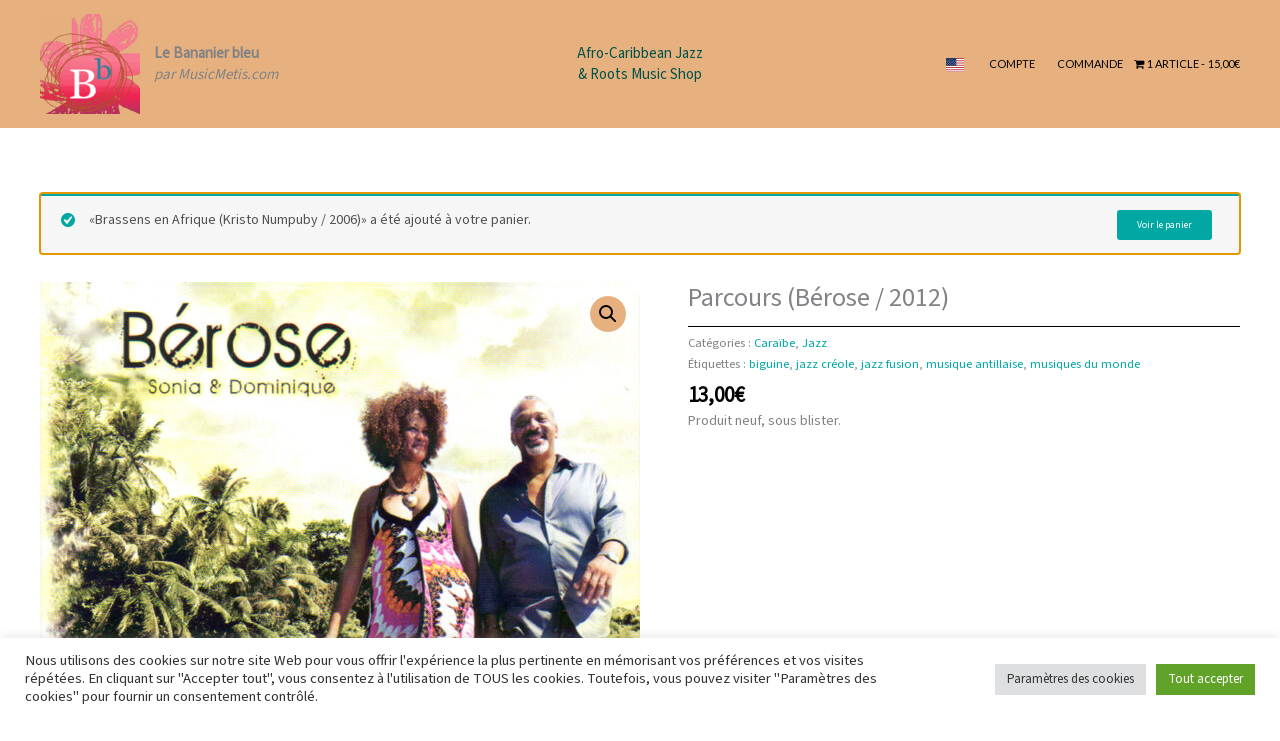

--- FILE ---
content_type: text/html; charset=utf-8
request_url: https://www.google.com/recaptcha/api2/anchor?ar=1&k=6LciqYMUAAAAACARltpRND8Xp6B1QnKdF2_LarMW&co=aHR0cHM6Ly9zaG9wLmJhbmFuaWVyYmxldS5mcjo0NDM.&hl=en&v=PoyoqOPhxBO7pBk68S4YbpHZ&size=invisible&anchor-ms=20000&execute-ms=30000&cb=j2krwzor0mrf
body_size: 48643
content:
<!DOCTYPE HTML><html dir="ltr" lang="en"><head><meta http-equiv="Content-Type" content="text/html; charset=UTF-8">
<meta http-equiv="X-UA-Compatible" content="IE=edge">
<title>reCAPTCHA</title>
<style type="text/css">
/* cyrillic-ext */
@font-face {
  font-family: 'Roboto';
  font-style: normal;
  font-weight: 400;
  font-stretch: 100%;
  src: url(//fonts.gstatic.com/s/roboto/v48/KFO7CnqEu92Fr1ME7kSn66aGLdTylUAMa3GUBHMdazTgWw.woff2) format('woff2');
  unicode-range: U+0460-052F, U+1C80-1C8A, U+20B4, U+2DE0-2DFF, U+A640-A69F, U+FE2E-FE2F;
}
/* cyrillic */
@font-face {
  font-family: 'Roboto';
  font-style: normal;
  font-weight: 400;
  font-stretch: 100%;
  src: url(//fonts.gstatic.com/s/roboto/v48/KFO7CnqEu92Fr1ME7kSn66aGLdTylUAMa3iUBHMdazTgWw.woff2) format('woff2');
  unicode-range: U+0301, U+0400-045F, U+0490-0491, U+04B0-04B1, U+2116;
}
/* greek-ext */
@font-face {
  font-family: 'Roboto';
  font-style: normal;
  font-weight: 400;
  font-stretch: 100%;
  src: url(//fonts.gstatic.com/s/roboto/v48/KFO7CnqEu92Fr1ME7kSn66aGLdTylUAMa3CUBHMdazTgWw.woff2) format('woff2');
  unicode-range: U+1F00-1FFF;
}
/* greek */
@font-face {
  font-family: 'Roboto';
  font-style: normal;
  font-weight: 400;
  font-stretch: 100%;
  src: url(//fonts.gstatic.com/s/roboto/v48/KFO7CnqEu92Fr1ME7kSn66aGLdTylUAMa3-UBHMdazTgWw.woff2) format('woff2');
  unicode-range: U+0370-0377, U+037A-037F, U+0384-038A, U+038C, U+038E-03A1, U+03A3-03FF;
}
/* math */
@font-face {
  font-family: 'Roboto';
  font-style: normal;
  font-weight: 400;
  font-stretch: 100%;
  src: url(//fonts.gstatic.com/s/roboto/v48/KFO7CnqEu92Fr1ME7kSn66aGLdTylUAMawCUBHMdazTgWw.woff2) format('woff2');
  unicode-range: U+0302-0303, U+0305, U+0307-0308, U+0310, U+0312, U+0315, U+031A, U+0326-0327, U+032C, U+032F-0330, U+0332-0333, U+0338, U+033A, U+0346, U+034D, U+0391-03A1, U+03A3-03A9, U+03B1-03C9, U+03D1, U+03D5-03D6, U+03F0-03F1, U+03F4-03F5, U+2016-2017, U+2034-2038, U+203C, U+2040, U+2043, U+2047, U+2050, U+2057, U+205F, U+2070-2071, U+2074-208E, U+2090-209C, U+20D0-20DC, U+20E1, U+20E5-20EF, U+2100-2112, U+2114-2115, U+2117-2121, U+2123-214F, U+2190, U+2192, U+2194-21AE, U+21B0-21E5, U+21F1-21F2, U+21F4-2211, U+2213-2214, U+2216-22FF, U+2308-230B, U+2310, U+2319, U+231C-2321, U+2336-237A, U+237C, U+2395, U+239B-23B7, U+23D0, U+23DC-23E1, U+2474-2475, U+25AF, U+25B3, U+25B7, U+25BD, U+25C1, U+25CA, U+25CC, U+25FB, U+266D-266F, U+27C0-27FF, U+2900-2AFF, U+2B0E-2B11, U+2B30-2B4C, U+2BFE, U+3030, U+FF5B, U+FF5D, U+1D400-1D7FF, U+1EE00-1EEFF;
}
/* symbols */
@font-face {
  font-family: 'Roboto';
  font-style: normal;
  font-weight: 400;
  font-stretch: 100%;
  src: url(//fonts.gstatic.com/s/roboto/v48/KFO7CnqEu92Fr1ME7kSn66aGLdTylUAMaxKUBHMdazTgWw.woff2) format('woff2');
  unicode-range: U+0001-000C, U+000E-001F, U+007F-009F, U+20DD-20E0, U+20E2-20E4, U+2150-218F, U+2190, U+2192, U+2194-2199, U+21AF, U+21E6-21F0, U+21F3, U+2218-2219, U+2299, U+22C4-22C6, U+2300-243F, U+2440-244A, U+2460-24FF, U+25A0-27BF, U+2800-28FF, U+2921-2922, U+2981, U+29BF, U+29EB, U+2B00-2BFF, U+4DC0-4DFF, U+FFF9-FFFB, U+10140-1018E, U+10190-1019C, U+101A0, U+101D0-101FD, U+102E0-102FB, U+10E60-10E7E, U+1D2C0-1D2D3, U+1D2E0-1D37F, U+1F000-1F0FF, U+1F100-1F1AD, U+1F1E6-1F1FF, U+1F30D-1F30F, U+1F315, U+1F31C, U+1F31E, U+1F320-1F32C, U+1F336, U+1F378, U+1F37D, U+1F382, U+1F393-1F39F, U+1F3A7-1F3A8, U+1F3AC-1F3AF, U+1F3C2, U+1F3C4-1F3C6, U+1F3CA-1F3CE, U+1F3D4-1F3E0, U+1F3ED, U+1F3F1-1F3F3, U+1F3F5-1F3F7, U+1F408, U+1F415, U+1F41F, U+1F426, U+1F43F, U+1F441-1F442, U+1F444, U+1F446-1F449, U+1F44C-1F44E, U+1F453, U+1F46A, U+1F47D, U+1F4A3, U+1F4B0, U+1F4B3, U+1F4B9, U+1F4BB, U+1F4BF, U+1F4C8-1F4CB, U+1F4D6, U+1F4DA, U+1F4DF, U+1F4E3-1F4E6, U+1F4EA-1F4ED, U+1F4F7, U+1F4F9-1F4FB, U+1F4FD-1F4FE, U+1F503, U+1F507-1F50B, U+1F50D, U+1F512-1F513, U+1F53E-1F54A, U+1F54F-1F5FA, U+1F610, U+1F650-1F67F, U+1F687, U+1F68D, U+1F691, U+1F694, U+1F698, U+1F6AD, U+1F6B2, U+1F6B9-1F6BA, U+1F6BC, U+1F6C6-1F6CF, U+1F6D3-1F6D7, U+1F6E0-1F6EA, U+1F6F0-1F6F3, U+1F6F7-1F6FC, U+1F700-1F7FF, U+1F800-1F80B, U+1F810-1F847, U+1F850-1F859, U+1F860-1F887, U+1F890-1F8AD, U+1F8B0-1F8BB, U+1F8C0-1F8C1, U+1F900-1F90B, U+1F93B, U+1F946, U+1F984, U+1F996, U+1F9E9, U+1FA00-1FA6F, U+1FA70-1FA7C, U+1FA80-1FA89, U+1FA8F-1FAC6, U+1FACE-1FADC, U+1FADF-1FAE9, U+1FAF0-1FAF8, U+1FB00-1FBFF;
}
/* vietnamese */
@font-face {
  font-family: 'Roboto';
  font-style: normal;
  font-weight: 400;
  font-stretch: 100%;
  src: url(//fonts.gstatic.com/s/roboto/v48/KFO7CnqEu92Fr1ME7kSn66aGLdTylUAMa3OUBHMdazTgWw.woff2) format('woff2');
  unicode-range: U+0102-0103, U+0110-0111, U+0128-0129, U+0168-0169, U+01A0-01A1, U+01AF-01B0, U+0300-0301, U+0303-0304, U+0308-0309, U+0323, U+0329, U+1EA0-1EF9, U+20AB;
}
/* latin-ext */
@font-face {
  font-family: 'Roboto';
  font-style: normal;
  font-weight: 400;
  font-stretch: 100%;
  src: url(//fonts.gstatic.com/s/roboto/v48/KFO7CnqEu92Fr1ME7kSn66aGLdTylUAMa3KUBHMdazTgWw.woff2) format('woff2');
  unicode-range: U+0100-02BA, U+02BD-02C5, U+02C7-02CC, U+02CE-02D7, U+02DD-02FF, U+0304, U+0308, U+0329, U+1D00-1DBF, U+1E00-1E9F, U+1EF2-1EFF, U+2020, U+20A0-20AB, U+20AD-20C0, U+2113, U+2C60-2C7F, U+A720-A7FF;
}
/* latin */
@font-face {
  font-family: 'Roboto';
  font-style: normal;
  font-weight: 400;
  font-stretch: 100%;
  src: url(//fonts.gstatic.com/s/roboto/v48/KFO7CnqEu92Fr1ME7kSn66aGLdTylUAMa3yUBHMdazQ.woff2) format('woff2');
  unicode-range: U+0000-00FF, U+0131, U+0152-0153, U+02BB-02BC, U+02C6, U+02DA, U+02DC, U+0304, U+0308, U+0329, U+2000-206F, U+20AC, U+2122, U+2191, U+2193, U+2212, U+2215, U+FEFF, U+FFFD;
}
/* cyrillic-ext */
@font-face {
  font-family: 'Roboto';
  font-style: normal;
  font-weight: 500;
  font-stretch: 100%;
  src: url(//fonts.gstatic.com/s/roboto/v48/KFO7CnqEu92Fr1ME7kSn66aGLdTylUAMa3GUBHMdazTgWw.woff2) format('woff2');
  unicode-range: U+0460-052F, U+1C80-1C8A, U+20B4, U+2DE0-2DFF, U+A640-A69F, U+FE2E-FE2F;
}
/* cyrillic */
@font-face {
  font-family: 'Roboto';
  font-style: normal;
  font-weight: 500;
  font-stretch: 100%;
  src: url(//fonts.gstatic.com/s/roboto/v48/KFO7CnqEu92Fr1ME7kSn66aGLdTylUAMa3iUBHMdazTgWw.woff2) format('woff2');
  unicode-range: U+0301, U+0400-045F, U+0490-0491, U+04B0-04B1, U+2116;
}
/* greek-ext */
@font-face {
  font-family: 'Roboto';
  font-style: normal;
  font-weight: 500;
  font-stretch: 100%;
  src: url(//fonts.gstatic.com/s/roboto/v48/KFO7CnqEu92Fr1ME7kSn66aGLdTylUAMa3CUBHMdazTgWw.woff2) format('woff2');
  unicode-range: U+1F00-1FFF;
}
/* greek */
@font-face {
  font-family: 'Roboto';
  font-style: normal;
  font-weight: 500;
  font-stretch: 100%;
  src: url(//fonts.gstatic.com/s/roboto/v48/KFO7CnqEu92Fr1ME7kSn66aGLdTylUAMa3-UBHMdazTgWw.woff2) format('woff2');
  unicode-range: U+0370-0377, U+037A-037F, U+0384-038A, U+038C, U+038E-03A1, U+03A3-03FF;
}
/* math */
@font-face {
  font-family: 'Roboto';
  font-style: normal;
  font-weight: 500;
  font-stretch: 100%;
  src: url(//fonts.gstatic.com/s/roboto/v48/KFO7CnqEu92Fr1ME7kSn66aGLdTylUAMawCUBHMdazTgWw.woff2) format('woff2');
  unicode-range: U+0302-0303, U+0305, U+0307-0308, U+0310, U+0312, U+0315, U+031A, U+0326-0327, U+032C, U+032F-0330, U+0332-0333, U+0338, U+033A, U+0346, U+034D, U+0391-03A1, U+03A3-03A9, U+03B1-03C9, U+03D1, U+03D5-03D6, U+03F0-03F1, U+03F4-03F5, U+2016-2017, U+2034-2038, U+203C, U+2040, U+2043, U+2047, U+2050, U+2057, U+205F, U+2070-2071, U+2074-208E, U+2090-209C, U+20D0-20DC, U+20E1, U+20E5-20EF, U+2100-2112, U+2114-2115, U+2117-2121, U+2123-214F, U+2190, U+2192, U+2194-21AE, U+21B0-21E5, U+21F1-21F2, U+21F4-2211, U+2213-2214, U+2216-22FF, U+2308-230B, U+2310, U+2319, U+231C-2321, U+2336-237A, U+237C, U+2395, U+239B-23B7, U+23D0, U+23DC-23E1, U+2474-2475, U+25AF, U+25B3, U+25B7, U+25BD, U+25C1, U+25CA, U+25CC, U+25FB, U+266D-266F, U+27C0-27FF, U+2900-2AFF, U+2B0E-2B11, U+2B30-2B4C, U+2BFE, U+3030, U+FF5B, U+FF5D, U+1D400-1D7FF, U+1EE00-1EEFF;
}
/* symbols */
@font-face {
  font-family: 'Roboto';
  font-style: normal;
  font-weight: 500;
  font-stretch: 100%;
  src: url(//fonts.gstatic.com/s/roboto/v48/KFO7CnqEu92Fr1ME7kSn66aGLdTylUAMaxKUBHMdazTgWw.woff2) format('woff2');
  unicode-range: U+0001-000C, U+000E-001F, U+007F-009F, U+20DD-20E0, U+20E2-20E4, U+2150-218F, U+2190, U+2192, U+2194-2199, U+21AF, U+21E6-21F0, U+21F3, U+2218-2219, U+2299, U+22C4-22C6, U+2300-243F, U+2440-244A, U+2460-24FF, U+25A0-27BF, U+2800-28FF, U+2921-2922, U+2981, U+29BF, U+29EB, U+2B00-2BFF, U+4DC0-4DFF, U+FFF9-FFFB, U+10140-1018E, U+10190-1019C, U+101A0, U+101D0-101FD, U+102E0-102FB, U+10E60-10E7E, U+1D2C0-1D2D3, U+1D2E0-1D37F, U+1F000-1F0FF, U+1F100-1F1AD, U+1F1E6-1F1FF, U+1F30D-1F30F, U+1F315, U+1F31C, U+1F31E, U+1F320-1F32C, U+1F336, U+1F378, U+1F37D, U+1F382, U+1F393-1F39F, U+1F3A7-1F3A8, U+1F3AC-1F3AF, U+1F3C2, U+1F3C4-1F3C6, U+1F3CA-1F3CE, U+1F3D4-1F3E0, U+1F3ED, U+1F3F1-1F3F3, U+1F3F5-1F3F7, U+1F408, U+1F415, U+1F41F, U+1F426, U+1F43F, U+1F441-1F442, U+1F444, U+1F446-1F449, U+1F44C-1F44E, U+1F453, U+1F46A, U+1F47D, U+1F4A3, U+1F4B0, U+1F4B3, U+1F4B9, U+1F4BB, U+1F4BF, U+1F4C8-1F4CB, U+1F4D6, U+1F4DA, U+1F4DF, U+1F4E3-1F4E6, U+1F4EA-1F4ED, U+1F4F7, U+1F4F9-1F4FB, U+1F4FD-1F4FE, U+1F503, U+1F507-1F50B, U+1F50D, U+1F512-1F513, U+1F53E-1F54A, U+1F54F-1F5FA, U+1F610, U+1F650-1F67F, U+1F687, U+1F68D, U+1F691, U+1F694, U+1F698, U+1F6AD, U+1F6B2, U+1F6B9-1F6BA, U+1F6BC, U+1F6C6-1F6CF, U+1F6D3-1F6D7, U+1F6E0-1F6EA, U+1F6F0-1F6F3, U+1F6F7-1F6FC, U+1F700-1F7FF, U+1F800-1F80B, U+1F810-1F847, U+1F850-1F859, U+1F860-1F887, U+1F890-1F8AD, U+1F8B0-1F8BB, U+1F8C0-1F8C1, U+1F900-1F90B, U+1F93B, U+1F946, U+1F984, U+1F996, U+1F9E9, U+1FA00-1FA6F, U+1FA70-1FA7C, U+1FA80-1FA89, U+1FA8F-1FAC6, U+1FACE-1FADC, U+1FADF-1FAE9, U+1FAF0-1FAF8, U+1FB00-1FBFF;
}
/* vietnamese */
@font-face {
  font-family: 'Roboto';
  font-style: normal;
  font-weight: 500;
  font-stretch: 100%;
  src: url(//fonts.gstatic.com/s/roboto/v48/KFO7CnqEu92Fr1ME7kSn66aGLdTylUAMa3OUBHMdazTgWw.woff2) format('woff2');
  unicode-range: U+0102-0103, U+0110-0111, U+0128-0129, U+0168-0169, U+01A0-01A1, U+01AF-01B0, U+0300-0301, U+0303-0304, U+0308-0309, U+0323, U+0329, U+1EA0-1EF9, U+20AB;
}
/* latin-ext */
@font-face {
  font-family: 'Roboto';
  font-style: normal;
  font-weight: 500;
  font-stretch: 100%;
  src: url(//fonts.gstatic.com/s/roboto/v48/KFO7CnqEu92Fr1ME7kSn66aGLdTylUAMa3KUBHMdazTgWw.woff2) format('woff2');
  unicode-range: U+0100-02BA, U+02BD-02C5, U+02C7-02CC, U+02CE-02D7, U+02DD-02FF, U+0304, U+0308, U+0329, U+1D00-1DBF, U+1E00-1E9F, U+1EF2-1EFF, U+2020, U+20A0-20AB, U+20AD-20C0, U+2113, U+2C60-2C7F, U+A720-A7FF;
}
/* latin */
@font-face {
  font-family: 'Roboto';
  font-style: normal;
  font-weight: 500;
  font-stretch: 100%;
  src: url(//fonts.gstatic.com/s/roboto/v48/KFO7CnqEu92Fr1ME7kSn66aGLdTylUAMa3yUBHMdazQ.woff2) format('woff2');
  unicode-range: U+0000-00FF, U+0131, U+0152-0153, U+02BB-02BC, U+02C6, U+02DA, U+02DC, U+0304, U+0308, U+0329, U+2000-206F, U+20AC, U+2122, U+2191, U+2193, U+2212, U+2215, U+FEFF, U+FFFD;
}
/* cyrillic-ext */
@font-face {
  font-family: 'Roboto';
  font-style: normal;
  font-weight: 900;
  font-stretch: 100%;
  src: url(//fonts.gstatic.com/s/roboto/v48/KFO7CnqEu92Fr1ME7kSn66aGLdTylUAMa3GUBHMdazTgWw.woff2) format('woff2');
  unicode-range: U+0460-052F, U+1C80-1C8A, U+20B4, U+2DE0-2DFF, U+A640-A69F, U+FE2E-FE2F;
}
/* cyrillic */
@font-face {
  font-family: 'Roboto';
  font-style: normal;
  font-weight: 900;
  font-stretch: 100%;
  src: url(//fonts.gstatic.com/s/roboto/v48/KFO7CnqEu92Fr1ME7kSn66aGLdTylUAMa3iUBHMdazTgWw.woff2) format('woff2');
  unicode-range: U+0301, U+0400-045F, U+0490-0491, U+04B0-04B1, U+2116;
}
/* greek-ext */
@font-face {
  font-family: 'Roboto';
  font-style: normal;
  font-weight: 900;
  font-stretch: 100%;
  src: url(//fonts.gstatic.com/s/roboto/v48/KFO7CnqEu92Fr1ME7kSn66aGLdTylUAMa3CUBHMdazTgWw.woff2) format('woff2');
  unicode-range: U+1F00-1FFF;
}
/* greek */
@font-face {
  font-family: 'Roboto';
  font-style: normal;
  font-weight: 900;
  font-stretch: 100%;
  src: url(//fonts.gstatic.com/s/roboto/v48/KFO7CnqEu92Fr1ME7kSn66aGLdTylUAMa3-UBHMdazTgWw.woff2) format('woff2');
  unicode-range: U+0370-0377, U+037A-037F, U+0384-038A, U+038C, U+038E-03A1, U+03A3-03FF;
}
/* math */
@font-face {
  font-family: 'Roboto';
  font-style: normal;
  font-weight: 900;
  font-stretch: 100%;
  src: url(//fonts.gstatic.com/s/roboto/v48/KFO7CnqEu92Fr1ME7kSn66aGLdTylUAMawCUBHMdazTgWw.woff2) format('woff2');
  unicode-range: U+0302-0303, U+0305, U+0307-0308, U+0310, U+0312, U+0315, U+031A, U+0326-0327, U+032C, U+032F-0330, U+0332-0333, U+0338, U+033A, U+0346, U+034D, U+0391-03A1, U+03A3-03A9, U+03B1-03C9, U+03D1, U+03D5-03D6, U+03F0-03F1, U+03F4-03F5, U+2016-2017, U+2034-2038, U+203C, U+2040, U+2043, U+2047, U+2050, U+2057, U+205F, U+2070-2071, U+2074-208E, U+2090-209C, U+20D0-20DC, U+20E1, U+20E5-20EF, U+2100-2112, U+2114-2115, U+2117-2121, U+2123-214F, U+2190, U+2192, U+2194-21AE, U+21B0-21E5, U+21F1-21F2, U+21F4-2211, U+2213-2214, U+2216-22FF, U+2308-230B, U+2310, U+2319, U+231C-2321, U+2336-237A, U+237C, U+2395, U+239B-23B7, U+23D0, U+23DC-23E1, U+2474-2475, U+25AF, U+25B3, U+25B7, U+25BD, U+25C1, U+25CA, U+25CC, U+25FB, U+266D-266F, U+27C0-27FF, U+2900-2AFF, U+2B0E-2B11, U+2B30-2B4C, U+2BFE, U+3030, U+FF5B, U+FF5D, U+1D400-1D7FF, U+1EE00-1EEFF;
}
/* symbols */
@font-face {
  font-family: 'Roboto';
  font-style: normal;
  font-weight: 900;
  font-stretch: 100%;
  src: url(//fonts.gstatic.com/s/roboto/v48/KFO7CnqEu92Fr1ME7kSn66aGLdTylUAMaxKUBHMdazTgWw.woff2) format('woff2');
  unicode-range: U+0001-000C, U+000E-001F, U+007F-009F, U+20DD-20E0, U+20E2-20E4, U+2150-218F, U+2190, U+2192, U+2194-2199, U+21AF, U+21E6-21F0, U+21F3, U+2218-2219, U+2299, U+22C4-22C6, U+2300-243F, U+2440-244A, U+2460-24FF, U+25A0-27BF, U+2800-28FF, U+2921-2922, U+2981, U+29BF, U+29EB, U+2B00-2BFF, U+4DC0-4DFF, U+FFF9-FFFB, U+10140-1018E, U+10190-1019C, U+101A0, U+101D0-101FD, U+102E0-102FB, U+10E60-10E7E, U+1D2C0-1D2D3, U+1D2E0-1D37F, U+1F000-1F0FF, U+1F100-1F1AD, U+1F1E6-1F1FF, U+1F30D-1F30F, U+1F315, U+1F31C, U+1F31E, U+1F320-1F32C, U+1F336, U+1F378, U+1F37D, U+1F382, U+1F393-1F39F, U+1F3A7-1F3A8, U+1F3AC-1F3AF, U+1F3C2, U+1F3C4-1F3C6, U+1F3CA-1F3CE, U+1F3D4-1F3E0, U+1F3ED, U+1F3F1-1F3F3, U+1F3F5-1F3F7, U+1F408, U+1F415, U+1F41F, U+1F426, U+1F43F, U+1F441-1F442, U+1F444, U+1F446-1F449, U+1F44C-1F44E, U+1F453, U+1F46A, U+1F47D, U+1F4A3, U+1F4B0, U+1F4B3, U+1F4B9, U+1F4BB, U+1F4BF, U+1F4C8-1F4CB, U+1F4D6, U+1F4DA, U+1F4DF, U+1F4E3-1F4E6, U+1F4EA-1F4ED, U+1F4F7, U+1F4F9-1F4FB, U+1F4FD-1F4FE, U+1F503, U+1F507-1F50B, U+1F50D, U+1F512-1F513, U+1F53E-1F54A, U+1F54F-1F5FA, U+1F610, U+1F650-1F67F, U+1F687, U+1F68D, U+1F691, U+1F694, U+1F698, U+1F6AD, U+1F6B2, U+1F6B9-1F6BA, U+1F6BC, U+1F6C6-1F6CF, U+1F6D3-1F6D7, U+1F6E0-1F6EA, U+1F6F0-1F6F3, U+1F6F7-1F6FC, U+1F700-1F7FF, U+1F800-1F80B, U+1F810-1F847, U+1F850-1F859, U+1F860-1F887, U+1F890-1F8AD, U+1F8B0-1F8BB, U+1F8C0-1F8C1, U+1F900-1F90B, U+1F93B, U+1F946, U+1F984, U+1F996, U+1F9E9, U+1FA00-1FA6F, U+1FA70-1FA7C, U+1FA80-1FA89, U+1FA8F-1FAC6, U+1FACE-1FADC, U+1FADF-1FAE9, U+1FAF0-1FAF8, U+1FB00-1FBFF;
}
/* vietnamese */
@font-face {
  font-family: 'Roboto';
  font-style: normal;
  font-weight: 900;
  font-stretch: 100%;
  src: url(//fonts.gstatic.com/s/roboto/v48/KFO7CnqEu92Fr1ME7kSn66aGLdTylUAMa3OUBHMdazTgWw.woff2) format('woff2');
  unicode-range: U+0102-0103, U+0110-0111, U+0128-0129, U+0168-0169, U+01A0-01A1, U+01AF-01B0, U+0300-0301, U+0303-0304, U+0308-0309, U+0323, U+0329, U+1EA0-1EF9, U+20AB;
}
/* latin-ext */
@font-face {
  font-family: 'Roboto';
  font-style: normal;
  font-weight: 900;
  font-stretch: 100%;
  src: url(//fonts.gstatic.com/s/roboto/v48/KFO7CnqEu92Fr1ME7kSn66aGLdTylUAMa3KUBHMdazTgWw.woff2) format('woff2');
  unicode-range: U+0100-02BA, U+02BD-02C5, U+02C7-02CC, U+02CE-02D7, U+02DD-02FF, U+0304, U+0308, U+0329, U+1D00-1DBF, U+1E00-1E9F, U+1EF2-1EFF, U+2020, U+20A0-20AB, U+20AD-20C0, U+2113, U+2C60-2C7F, U+A720-A7FF;
}
/* latin */
@font-face {
  font-family: 'Roboto';
  font-style: normal;
  font-weight: 900;
  font-stretch: 100%;
  src: url(//fonts.gstatic.com/s/roboto/v48/KFO7CnqEu92Fr1ME7kSn66aGLdTylUAMa3yUBHMdazQ.woff2) format('woff2');
  unicode-range: U+0000-00FF, U+0131, U+0152-0153, U+02BB-02BC, U+02C6, U+02DA, U+02DC, U+0304, U+0308, U+0329, U+2000-206F, U+20AC, U+2122, U+2191, U+2193, U+2212, U+2215, U+FEFF, U+FFFD;
}

</style>
<link rel="stylesheet" type="text/css" href="https://www.gstatic.com/recaptcha/releases/PoyoqOPhxBO7pBk68S4YbpHZ/styles__ltr.css">
<script nonce="nhtRQ-c-o8l3lQ3eHF8euQ" type="text/javascript">window['__recaptcha_api'] = 'https://www.google.com/recaptcha/api2/';</script>
<script type="text/javascript" src="https://www.gstatic.com/recaptcha/releases/PoyoqOPhxBO7pBk68S4YbpHZ/recaptcha__en.js" nonce="nhtRQ-c-o8l3lQ3eHF8euQ">
      
    </script></head>
<body><div id="rc-anchor-alert" class="rc-anchor-alert"></div>
<input type="hidden" id="recaptcha-token" value="[base64]">
<script type="text/javascript" nonce="nhtRQ-c-o8l3lQ3eHF8euQ">
      recaptcha.anchor.Main.init("[\x22ainput\x22,[\x22bgdata\x22,\x22\x22,\[base64]/[base64]/[base64]/[base64]/[base64]/[base64]/KGcoTywyNTMsTy5PKSxVRyhPLEMpKTpnKE8sMjUzLEMpLE8pKSxsKSksTykpfSxieT1mdW5jdGlvbihDLE8sdSxsKXtmb3IobD0odT1SKEMpLDApO08+MDtPLS0pbD1sPDw4fFooQyk7ZyhDLHUsbCl9LFVHPWZ1bmN0aW9uKEMsTyl7Qy5pLmxlbmd0aD4xMDQ/[base64]/[base64]/[base64]/[base64]/[base64]/[base64]/[base64]\\u003d\x22,\[base64]\\u003d\\u003d\x22,\x22D8OWwo3DjMOfwrTCmnbDsMK3ejZawo/DqGVbBsOqwopnwqHCo8O8w5Nyw5dhwqHCr1RDXx/CicOiCxhUw63ChsKKPxRDworCrGbCsyoePC/[base64]/[base64]/DlcK1w4lNwoHCtcOFd8OsKsO+w6ZMwrM5wq02EGXDgMOad8Ogw60Gw71iwqUHNSVKw6paw6NHCcONCnh6wqjDu8OAw4jDocK1XBLDviXDpxvDg1PCscKLJsOQPyXDi8OKOsKrw65yMTDDnVLDqwnCtQI4wr7CrDk6wo/Ct8KOwpFawrp9H03DsMKawqEYAnwxccK4wrvDncKqOMOFLcKJwoAwEMOrw5PDuMKMHAR5w7XCrj1DUQNgw6vCvcOLDMOjRC3ClFtfwqhSNmrCj8Oiw59pUSBNO8OowoodcsKLMsKIwpJow4RVXRPCnlprwrjCtcK5CFo/w7Yewr8uRMKGw63CinnDrcOqZ8OqwrzCkgd6EhnDk8Omwo/CnXHDm08ow4lFBG/CnsOPwqs8X8O+JMKpHldqw7fDhlQxw6JAck3DucOcDlFawqtZw6LCucOHw4YuwrDCssOKRcKIw5gGUxZsGQpUcMOTA8OTwpoQwrIUw6lAQ8ObfCZKCiUWw5TDnijDvMOqCBEIbV0Lw5PCk1NfaWd1MmzDqUbCliMLekcCwpLDhU3CrThrZWw3RkAiFcKJw4s/dx3Cr8KgwqM5wp4GUsOrGcKjHwxXDMOuwqhCwp1cw47CvcOdcMOKCHLDlcOdNcKxwoPChyRZw5TDm1LCqRHClcOww6vDlsONwp83w40ZFQETwqU/dD9nwqfDsMO0GMKLw5vCmsKQw58GCsKmDjhuw7EvLcKVw58gw4V5V8Kkw6ZXw6IZworChcOIGw3DpjXChcOaw4fCgm1oIMOmw6/DvBgvCHjDokENw6ANCsOvw6lHdn/[base64]/Cj8Kewq/CjVllw6zCkMOTdSkqDMKvOBHDqjHCpQjCoMKHCcOhw7/Dq8OTe23CiMKfwqo9P8Kdw6bDk1nCq8KwcUvCj0HCqi3Dn0PDqMOkw5d+w6bCuATCnUMlwrhZw4cIHcKxTsO2w4Zawp5cwprCvXbDtUk7w6vDoxfDjwLDrDIAwqjDssKOw4pvYzXDlyjCjsOrw7ITwozDt8K5wp/CmXDCscOFwprDk8OZw4sgPijCnSDDjSg+PHrDvFwmw5sXw4rChyfDihvDrMKawqbCmQ4BwrjCncK2wr4RSsODwoNRFEbDgUcYbcK4w5gww5LCn8ORwo/[base64]/DncOJwqV6wowdw6YTwqXCllRcPcKcfcKbwqpUw5MZJMObV3chIn3CtHDDq8OOwonCv35Vw5jCqVjDnMK8JlrCi8OcBMO9w5UFIUjCoF4lGE7DvsKvZMOXw4QFw5VRIQdFw5/CscK/JsKFwoNswoXCscKJc8OhUjknwqI4XsKowq/[base64]/[base64]/CthlcUHPDnhzCksOiw4fDoUcTwrFsw78CwoQPa8KAU8ONMwDDjcKqw4M7BxhyW8OAbBxlXsKcwqRHa8OxdsOwX8KDXiTDq0t0HsK1w6d+woLDi8Kywq3DsMKldAsMwoVsOcOswpvDtcKwL8KHI8Klw7x/w7RqwoLDv0DCgMK3HT41dmPDv2LCknI7Yn1zfWbDggvDklnDncOCXikLasObwrbDpFPCiD/DicK4wovClcO5wrxIw492L2nCoU3DvBvDswfChCXCq8KbZcKPE8OMwoHDoWsqY1jCjcKNwrB9w4dZIgnCjwJiMFNxw6lZNSVAw7wuw6rDo8OHwql7P8K4wo9uUGBrJg/[base64]/DgF0Zw5t+f8KpYCfClcK9NcO0GULClTXCoSUCFzkhKcOuH8Oaw54yw6p9P8K4wpDDhylYZ03DvsK4wq9tI8OKO0fDtcOLwrjDjMKnwpl8wqdwblJBV3nCkQHCsn/[base64]/DnmFufMKDwqpTwp0OwodKw6c/wrpww4R2Fn4ewpl9w5ZHZE7DlsKOUMKqXcKiZMKpScORfjrDjgg8wpZsIA7CgsO/JCAvZsKmYxTCisOcccOqwpfDosK6YCPDicKiHjnCqMKNw4TCvsOgwo0kS8KDw7UwNA/DmjPDq0bDucKXSsK3fMOfe1dKwqPDswxwwq3Cqy1dfcOZw4wrWGsrwofDi8OSJcKuJE4LLG7DjsK9wot6w77DnjXCvnrCuVjDmyYtw7/[base64]/[base64]/[base64]/G8KLw4vDocKTf1wadRXDo3ZBI8K2wosuKnM5IBvDoUHDnMK+w5QAGMKzw5gQbMOHw6LDrcKGAcKIwqlrwp1Qwo/CqVbDljjDksOzBcKKe8KzwqrDpmVGTFY9wo7CmcOFX8OUwqQ0MsO7WCPCmcK5w7fDlh7Cp8Kzw4bCocOXT8O6XxJqSsKtNSIvwol+w7vDkxZQw59Iw6ZAW3rDvMO3w40+EcKUwonCrSFMecKkw4XDqELCpgoCw74FwrAwAsKKbmR3wq/CtMONNVpgw6kkw5LDhRluwrDCtiQyUCnDqBICPMOqwobCnl84DsOcIBMXCMOCayUWw7fCpcKEIR3DrsOzwpTDmyYywqvDrsOFw6A7w4rDvMKZGcOoCy9Wwp/Csy3DpGQ1wonCuw1mw5DDk8KYbElDEsK3IBltKm/DpMO9IsKmwqvDjMKmKUMiw5k/C8KOS8KKA8OhAcO8OcO4wqLDusOwAHrCgDMvw4XDs8KKM8KCw4xQw4fDv8KoAj81VMONw57DqMOuEAlqdcO0wo58w6PDtHXCnMO/wr5cUsKpc8O/[base64]/CsW/CtMOzw6LCjMKqw4zDo8OHw7YxwoRPJsOSw4ZIKyDDr8KYf8KTwrAIwqHDtWLCjsKzw6jDtyPCqcOUQxY6w4/[base64]/[base64]/[base64]/w4XDuMKjNBwJLsOpGCvCk8Ksw5llw5hNwrYewqvDpsOIR8KKw7jCn8KewqoZQ1zDi8OHw67CpsKNS3VWwrPDqcKnNALDvsOrwpvCvsO/w6HChMKtw4gSw5/CmsKVeMORfMOAMF3DlE3CpMKObAjCn8OswqPDrMORFWEBE0oDw6lpwr9Jw5Bjw4xNFm/CjmDDthPCu2Mhf8OLCA4RwqQHwrLCijrChsOMwo5bEcKKRw7CgCrCgMODCGHCi17DrBMTR8OOQ3QmXQ7Dq8O8w5oawoEae8Oaw73CkEDDlMO6wp5ywoLCrmPCpSc9XE/DlVlPD8K7KcOkeMOQWMOGZsOuSnXCp8KWL8OqwoLCjsK0OMOww5woXi7CplvCl3/DjsO5w7ZSN2LCkijCp1dxwpdTw7hTw7J8MGtUwqweNsORw6d4wqtzQ2PCusOqw4rDqMO/wog3YwzDuBNoG8O2XcOww5YKwrzCk8ObKcO/[base64]/CuDbDoMKoL3TCi3TCg8OpwodEGz8awolcw7BZw4rDrsOHw7vCuMKMYcOSJUM2w4pRwoBtwpY3w4vDocOELgnCssKLPTrCnzLCsB/Dk8Ofw6HCnMOdAcOxUMOcwp9qKcOwcMODw5Y9ciXDpmTCgcKgw5vDgEZBP8K1w6FAEUAQRCUew7DCtE/Ckmw3EEXDqFnCosKPw4XDgcORw57Cmk5QwqjDkXXDhMOgw7jDgHVUw7RCcMOzw4jClVwhwp/[base64]/[base64]/DlGPCuyPClMKEwqfCj8KZA0TDl01dLsO3w7TDnzF4TixSXkwVT8O7woRTAQIvXE9uw7EGw5NcwrltAsOxw6QLDcOUwqEuwp3ChMOYEmpUZx3Cowcaw5LCmsKzHlInwo9vEMOiw4/[base64]/JyJuRjBVQDBrMcOvMU/DtB3DlGMEwrbDlnRyw6YYwoHCpWTDtgdTCiLDgMOUXkbDoXkFw4/DtSHCicORfsK2M0Bbw47DhgjCmnBQwp/Ci8OLMsOrKMODwo/Dh8ORTlRfGG/Cs8OPMzPDssK3O8KvecK0fQjCiF95wozDsWXCvwPDoyciwr3DnMK4wr3Dh0ULQsOCwq84Bxpcwp19w7MhC8Ogw7Z0woYIcFlHwrx/Z8Kmw7TDlMO+w7gMLcKJwqnDgMO+w6kTLwDDsMK9EMKdMSjDoxdbwq/DizHDoCpcwpjClcOHNcKPACXCiMKtwogaI8OLw7bDkz0lwqlGMsOFT8ONw5jDs8OeKMKowrtyKcO9FcOpElRywqTDvy3DgTrDrB/DmH3Cugo9fkwicU8xworDp8OKw7dfBMKmWMKnw5PDs1HCg8KiwoMtN8KUXlYjw4Qtw6Q/NcOyenM2w6k2DMKpFMOKDR/Dn0FYDcKyCDnDiGoYfMO0M8OzwpNNEcONScO9bsKYw74yST0XaifCrEHCgC3DrCNrA23DisKiwqrDtcO9PhvDpgfCkMOcw5fDqSrDncOTw5Z/YlzCrlZzaALCqMKSVFVzw7jCicKzU0tMUMKvVlzDlMKJWznDlcKnw7BYGmReTsKSPcKOCRRpMH3DkXDCgAEhw4TDisK8w7NHTSDCglVeDcKIw4XCtGzCpnnChcK0c8KtwqkvAcKoOWlww6NjIMOeJwdHwpbDvGlsJGZYw7fDp0w9wrIXw4g2QXY/eMKaw71Cw6NiYsKVw4U5EMK8G8KVGi/DgsO/YSJiw6fCncOjXBsMKWvDksOQw7p/E2g7w5YWwo3DgcKkbcOTw6Qqw6vDilnDjcKvwpPDhMOiHsOlVMOgwobDosKfSMKnRMKHwrPDnhDDmWTDqWZUCiXDhcO5wqjDnBbCrcOTwpJww4DCu28Gw7HDlAdmfsKROV7DjUfClQHDjCDDhcOgw659SMOwP8OOK8KHBcOBwpvCoMKdw7xEw7ZLwp1uWEfCm1/DkMK6PsOUw6UgwqfDr0DDscKbJ3MXZ8OoG8K3eF/CkMO4aCEJL8OTwqZ8KkzDuntBwq0wVcKeZ0cpw6HCjA3DtsOiwrVQPcOvwq3CqlsEw61ocMOOQRfDml/Ch1k1NlvCv8Oew5zCjzU8QDwgZMKaw6d3wptdwqDDm0VlN1zDnTTDnsKrbynDh8OWwr4Vw7YOwq8gw5pKeMODN2RFWsK/wpnCt0lBw6rDlMOGw6J1f8Kce8OCwp9QwovCtifCp8K0w7XDmMOWwoJDw7/DqcKvYTxQw5HCpMKww5cxccORSSNDw6EpcXLDq8ONw419X8OIegF/w7vCp29Mf3Q+JMO1wqXDo3V/w6B+IsK9fcKnwrHDux7CihDCmcK8ccOJU2rCoMOrwq/DuU9XwpRtw7cxJMKqwocURRXDvWYJTzFieMKBwp3CgRFodkoqw7fDt8OVfsKJwpvDhXjCihrCqsKaw5UYejVBw7YQFcKnKsOtw5PDr14vf8KtwpV4bsO+wp/CuhHDqVPCqFsCUMORw40uw45Gwr1/a3jClsO1cF8SF8KDfHo3wqwrLnLCk8KCwr4cMsKTwp46wrbDhMK4w59owqPCoybDj8Obwrcyw6rDtsKhwpUGwpEQQsKcFcKvCDJ3wrjDp8O/w5jDt0/CmDAtwpzDi0kZacOROm5uw5pdwqwKIDjDhjRCwqhnw6DCqMKxwr3DhG9KMcKjw5PCj8KCCsOrFsO2w6Q2wo7CocOEfsOQY8OvNcKpcD3Crk1Kw7jDnsKjw7bDgB/CksOew7JNC3/Dp1Vbwr94QHfCniXDq8OWbEdud8KOMMKiwrfDj0ZZw5TCozbDsCzDp8Ofwo8ObEPDscKabxU3woQGwqF0w53CocKAciY9wrnChsKQw58AaVLDl8O3wpTCtWh3wo/DrcKOOwZBdMO4MMONw4fDjC/DosOJwpzCtcOzHMO2WcKZKMOVw4vCh1PDpCh4wp3CrRV0Mm5Sw6ViNGV8wpzDkVDCs8KhUMO0McOeLsKQwo3CnsO9VMOhwqjDucOhbsO2wq3DrcOaC2PCkBLDo2XClgd4ahJEwonDsnPCi8OHw7rCucO0wq9mEcKcwoY7TRhAwqR/w5VewqXDqn8RwobCti4PA8OxwpPCrMKBXEHChMO6cMOyA8K5LScNRFbChsKqfMK5woJfw4XClCYNwqY1w5TCncKCUGhAbi0qwprDtBnCm1zCr3PDqMKGH8K2w6zDqnHDmMKOAk/DtThVwpVkbcKhw67DmcOpJcKFwqrCusOmKUPCrF/CiivCln3DgS0Ow6QRXMOfRsK4w7kvf8KvwrXCgsKgw6o3V3LCpcOCInAaIsKMOsOLbgnCv3PCsMOrw7gnDWDCkVZowow9SMOIaksqwojCicO+dMKiw77CtlhCEcKHTFcAdMK/fw/[base64]/DvSNDecKfwqV3wqh3w5snwpXCqWQWbzPDvUrDjcOiHMO6wrlmw5fDg8O4wp3CjMOKHic3XUvDmXAbwr/[base64]/DkTgPw4QVTDHCkMK5woTDik3Ck0nCkcKKwo9jw7wOwrgKwrxdw4HDnRhpUsOLdMKyw7nDoxUsw6JRw5d4csKjwoTDjW7DhsKdR8KgfcKNw4DDsFzDrhNawq/Cm8OIw7sCwqlww4fChMO4RjvDr217JEzChRXCgT/Cuy4VLxzCqsK8cBN+woLCiEDDpcOiX8KyHEtMfMOadcKxw5bCvS3DksK1PsOKw5DCnsKlw6hAI3jCrsKYw49Sw4vDqcOiDMOUY8KNw47DpcOMwqhrOMOIYsOGDsOmwoJBw4Z4fhteBCnDlMKBFWfCvcOqw6g7wrLDpsOQTD/[base64]/LA3DssKxw7QeQcKACsKNw7nDkiTDuDrDmgQTCMK/NsKswqvDsGLCvwt2b3nDnw9mw6ZDw616w5XCrWrDqsOmLyPDtcOswq9BB8KywqnDuUjCo8KewqQrw4VQQMKAecOfO8KeRMK2GMO5VUjCslPCusOzw6XDuw7CrzoXw6oiGXvCvMKEw57DvsOWbGbDnDHDksKrw4LDk2g0a8KqwrkKwoLDvQHCtcKTwoVLwpkJWV/[base64]/CgEHCj8K9DcOQfkklH2EXOMO9w5VJwpF/d8Kqw7DDvmwOLwMkw4XDhDUjch/CvQ4Lw7TCsBEvUMOlLcKzw4LDj0wVw5grw7HCl8O3wqDCiTRKwrJvw6s8woDDpUYBw6dEHwguwpoKQsOHw4rDo38pw4U7e8OGw5TDlsKwwobCmT0hEiMWSx/ChcOkICHDqBI5ecOSYcKZwq4Yw7nCicO/QBo/GsKcRMKXZ8O/[base64]/[base64]/V8OhwrXDl29pSsOSw51bwoDDhsO/w5dcwqJgBcORYcKWfizCo8Kyw55ybcKow6R9w5jCoivDrMOuJQ7Dqk8OeFfCqMOoWcOowpsRw7DCksO4w4PDncKCJcOrwqZgw67Chj/CksOKwq3Ch8OHwrdLwpsAbHNow6p2LMOsS8OPwrUMwo3Do8OQw59mGCnCi8KJw7vDsR/DqsK/NMOVw67Ck8O/w4TDnMO1w7fDgToCCEchXsOUbjHDoh/CkV8TAlA5DsObw7/DiMKFS8Kww7YRO8KbHMO+wp8Lwo4pRMKyw4kqw5/Cs3IUc0UbwpfCtXrDlMKqG1LDucKLwr8xw4rCsSvDr0MMwpMRWcKlwoQRwrsAAlfCkcKhw4MhwpfDiAfCuSlQRw/CtcOEclpxwp8CwqBKYxTCng7DqMK5wrg4w5HDp005w4MEwqlvGEnCo8Kqwp4uwoc3wpZ6w5xWw55GwpUcYCMFwpvDoyHDi8KZwpTDglU9AcKKw5zDh8K2EwUMVxTCssKdaA/DlMOsKMOWwo/CvhFULsKXwpgpKsOIw5gGT8KjTcK5eHV/woHClcO/w6/CoWUzwqhxwonCkB3DlMK9Z0dBw61Lw69qIC3Dp8ODdVXClxMvwph0w5wyY8OUTgU9w4vCpcKyG8Kpw6FFw5VBWy0ecTjDhgYiIsKzOBfDvsO6OMOCUGcMacOsCcOfw6/DqhjDt8OKwroFw6ZFBkR/[base64]/Cp8OBwoTDkcOGKVPDlmvCtW3DpQPCs8KHG1XDuEQoX8OCw4A/I8OlR8OVwoRHw53Cln/Duh1kw5rCo8OFwpYsdsKLYWsRJMOCEGrCvjjDsMOTayUgU8KAQxsDwqNVPWDDmFIzK3HCucOHwpoES3nCuFXCnkfDnSs9w4wPw5jDhsKgwpTCtMKuw43DiUrChsO8AE/CuMO4IMK4wogWNMKJacOSw7Ysw7UtNBjDkyrDr1IpMMK8BGTCpj/Dmm8YWwZyw68tw4pLwrs/w7/Dui/DtMKKw6MrXsK0JWTCpjISwq3DoMKHQiF3fMO5FcOsG2zCsMKpSjRJw7ESPsOGQcKkOUhDAcOjw4fDrll1w7EJwprCjF/CnSbCkzIifXbCucOuwrfCrcKzSh/[base64]/DgDcxasKxXWzDpBBpCsKzw7JBw79bZ8KXTRwlwpDCtzVvJSwFw5zDhMK3eirChMO7wpzDlMOew68DBn5Nw4LCoMKaw7l9OMKRw4LDkMKeI8K5w4vDosKgwo/CoVoSHcK8woABw7NQPMK9wrHCmsKLEyfCl8OWcQbCgMK2XC/ChcK9w7XCjXfDvQPCtcOKwoZmw4DCk8OtdF7DkCzCt2PDgsOxwqvDrhbDsXU5w6M/fsOnQ8Ovw4TDsDrDvEPCvTjDlzNMBkIFwqwWwoPCgz4xWcK0IMOZw49vXDUNwpUUd2LDjhbDuMOXwrrDssKfwrBOwqFXw5BNXsOCwrJtwoDDnMKGw7onwqTCosK/fsOTasO/LsOLMTsPw64bw7dbC8ORwokOehnDn8K3Y8ONOi7CqMOKwqrDpBjCt8KOw4gbwrs6wrwUwoXCu3Q/fcKsV2EhM8Kcw51kFykEwp3CtiDCiCZtw53Dmk/Du37Ck2Vgw5YxwojDvGFxCG7Di27CkcOqw4Bhw71gDsK0w5fDu3jDt8O7wrl1w6/DisONw47Clg/DsMKLw4NHacO2XHXCjcOaw4dkTlJyw4MebMO/[base64]/Ck24aBcORw6QpVsORwojDgxAXw5jDkzLCk8KGdFrCnsOBZxQmw4xew5NYw4pkVcKRWsOlYXXCqMOjVcK2by4HdsORwrIRw6xHKsO+TXoxw5/Ct1QtIcKZGlXDiGLCv8KYw7vCvUJeJsK1T8K8DiXDrMOgERrClcOrUTPCj8KxA03DjcKZOSvCnwnDlSbClBLCl1nDnz8jwpjClsO4bcKRw6EzwoZNwprCusOLNX9KfnJzw4bDqsOaw5gEwqvCpmzCg0MdAl/DmMKgXxDDosKUB1jCqMOGan3DpB7DssOgCiXCmSfDq8OjwoR0UMOdBlBsw7pMwpHCm8KUw41pNgE1w7zCv8KlIsONwrbDrsO2w6Z/wr0bKBJAIgPDo8KndGfDssOTwqPCrl/CiwvCjsKtJcK8w69ZworCqnVVMAYOwq7CmwnDm8Kzw4TCgncXwqwYw7wbScOkwozDvMOwIsKRwrFgw5dSw54zR2k+MlHClFzDtVPDsMOnPMKlGmwkw75tEMOLfg19w4rDpcKdYErCgcKVXUFvS8KAf8KGLAvDilsRw6JVPC/Duj41P1LCjMKOCMOzw4TDlHkEw7skwoIJwpXDn2ADw5/DmMK4w6d7wqHCsMKVw58KDcKewq7DkxciSMKsGsOkByUxw7JPVj7DncKzYcKfw6QOa8KKXVjDj1LCicKQwqTCt8KFwpNmCsKtV8Kawq7DtcKlw7N/[base64]/CogoKw5LCgMKiw599BwXDgsOkwpkcKcOfU8KLw44vH8KZOUh9K2vDu8KSAMO7MsOZaBQdDcOJCMK2elZONCXDj8OAw7p4HcOlQEdLClYkwr/DscOlUTjDmznDmHLDhx/DpMOywoFvBsKKwrrCuwnDgMONSQfCoEgKCFNFSMO1N8K0BSfCuCEcw5hfVgTDmMOsw6TCncOgCTkow6HDrXVsRQXCtsKawovDtMO3wp/DnsOWw4/Dl8Oaw4YNdUjDqsOLPSUxA8Otw4AGw4DDg8O8w5TDnmLClsKJwrPCu8K6wrMOUsKDL3fDisKoecKfYsOZw7XDpAtLwoFfw4MrT8KRLTrDp8Kuw4jDrlXDpMOVwo7CvsOwERA0wpDCncKVwrDDo3Jbw79/TsKIw6IIfMOVwpAtwqdYX3hsfFrDoDlYewcSw6JhwqjDjsKgwpDDniZHwpFVwoASYWIQwqrCj8OSAMOAAsKAUcO+KWVcwqxQw6jDsmHDjQ/Cg2MSN8K5wpsqAcOpwqkpwrnDuRbCu2tcwqTCgsKrwo/CsMKJFMKUwonDnMKdwpZZScKNWx1cw4zCkcOvwpHCkHIKBTIAEsKse3PCg8KLRHjDuMKcw5TDkcKRw63CrMOdT8OQw7jDtcOXb8KTfMKowoxKKlzCpn9tR8Kgw4bDrsKJX8OYccKjw60yJB/CrTDDtjVFBicgdjhRblsHwoESw71OwoPCocKmM8Kxw7nDvWZANl8BZcK5XSPDvcKtw4TDpsKaXGLClsOQCmXCmsKWPSnDpDRqw5nCiXMNw6nDvRZreRzDjcOSNyghZnJPwrfCs2h2JhQtwqcSPsOywoErb8OwwqAyw7x7A8KBwozCpktfwrnCtzXCqsOFL3/Cu8KqJcOQf8KFwq7DocKmEHcyw6zDiC5PO8KWw60PRCPCkDIdw40SJkxDwqfDnnthw7TDh8KbUsOywoXCvCfDvX4gw53DjDlDcD1/Pl7Dl2JLCcOOdTzDlsOiwpJdbDZfwrgGwr00A1TCt8KvWXtTH2k0wqPCjMOfPgfCrX/[base64]/wpkpcyPCs8K6wr0tPMOVw4fDoVLDrsOqwrjDl1AgRcO9w5IYH8Oiw5PCuHJ8S1fDnxJjwqTDsMKqwo8yfC/DiSpWw4TDoHUHEB3CpElrFsOOwqxlD8OAbit0wonCp8Kpw7jCnMOHw7rDo1HDusOOwqzDj0PDkcO5wrHCocK4w656TDnDhMKsw7jDi8OYAiA6HzDDlsOCw5c6f8OBV8OFw5tuUcKiw5tSwrjCpMOyw6zDgsKAwrHCiXrDqwXCiETDpMOSTsKLPsOkRMKuwo/DlcOXc2PCkhI0wqUgwpgzw4zCscKhwrRfwp7Cpy8NXHp8wrMQw4/[base64]/DjMOgQ1fDr8K3wqTCmMOiw7zCqsK+XMOXLlLDkMKQL8K+wo05GzLDl8OrwrAdeMKtwqLDqhkHXMOBe8KwwqTCncKUF37CkMK1AcKiw4LDvQrCkjfDkcOUNS4YwqHDvMORZn4Tw51bwrwvH8OHwqxqMcKPwpnDpm/CiRdgLsKFw6DDsntJw77ChRhlw4MWw60zw6s4M2/Dkl/CsWHDgsOvS8O/DMKww6vDhcKpwpkew5fDqcKQO8O8w6p4w7l4YTtIIjccwrHCg8KMHiXDgcKAS8KAE8KdCVPCksOwwpLDhUUeUgfDrMK6X8O2wo0GTh7DlF59wr3DsTLCil3CgsOLacOsTVrDlx/[base64]/DuhPDl8K7LMK5f1nCiMO3BydWUcKJblXCrcKFScOXN8OgwrJOcwPDhMKYCsOnOcOawofDv8KkwpnDskjCuVIcPcOjemzDu8Khw7Ivwo/[base64]/DmsOHwpd8wrHDiMKNERbClWfCnX5SMcORAcKHE0AlESbDkAUZw5gCwqLDuWQnwqMWwohOKhLDusKvwqrDlcOkF8O+VcO6QEfCqn7Cg0fCrMKhNn/CgcKySjMhwrHCv3bDkcKJwoLDnizCoAkPwosPZMOqbw4/wqpoE3zCncKtw4t/w5YXXnLDqBxIw4k3w5zDgDfDsMKOw7oDKALDhwfCvMKuIMKmw7kyw4U1I8Ojw5fCr3zDgk3DhcO4ZMO4SlTDhDcmJMONFw4ew6DCnsKlUVvDkcKMw5kEYBHDqsK/[base64]/[base64]/ClEJ+NkA2wrg9w7HDkMKBwoHCizJ4wpt/w6TDnGvDr8KawrlBUMKSCzzDkTIBNlPCvcKKOMK/[base64]/B1Z7w7zCusKkwqhqH2TDoT/DkMODw6/[base64]/DpMOCwrwXw53Cl8OGRMKCw7bDoMOCJ8OsFsKRw5kOwq/[base64]/DnMONwrM6X8KOBghww40OwrJow7jDjEcGNsOlw53Du8Oiw77CvsKUwpXDmzARwqHCrcOQw5lkFsKrwrUiw5rDtGPDhMK6wq7CriQ6w7lrw7rCpTTDq8O/wr94aMKhwpjDoMKnXTnCpScFwpzCvGd/T8OgwpNFThzDoMOCUzvCm8KlCsOMCMKVBMKsfCnCqcOHwqjDjMOow7LCunMew75Bwo5Xwo8OEsKewocSeTvCgsKLOT/[base64]/CoEMbDAElw5XDosKCbcKIw67DiMOxwr/Dn8KNwqNpwr1KPUVXQ8OxwqnDmQczw53DiMKNe8KXw6jDrsKiwqzDiMObwpPDp8O2wqXCojDDuGzCqsKOwq9oe8O8wromNGTDvQAcED/DkcOtcsKeZ8Onw73DgzNrdMKfDW3Dm8KcB8OhwolPwqR5wqdbG8KEwop/ZsOHXBd3wrVPw53DmTzDvW0bA1nDjEjDnzJlw6g8wrrCmUVJw6vDo8Kpw75/EU7CvUnDk8OycCXDusOAwoIrHcO4wpvDnho1w5cowpnCksKWw6AMw5MWEUfDhWsmwpIuw6zDjMOcBGHCozcbJ0/ClMOjwoYnw5zCkh/ChMOiw7PCmMKNPFw0wrZnw7E5BsOnWsKxw4bCq8Oiwr3CtsOzw6gbLRzCumJBNW1Dw6F8DcKzw4B/wpZkwpTDuMKpTMOHJzLChF/DoULCoMKqfEwMwo/Ch8OFTXXDk1gcwq/DqMKnw7/DsGEQwqNmPW/CpMOUwrhdwqFqwqU7wqnCmC7DoMONfgbDtV41MAzDpMOkw7HDnsK4a2x+w5/[base64]/LcONb8O2DcOZwo7DgCY/ZMKOTk4Gw6XCgQbCjMOuwqrCkT7DvBMWw68/[base64]/[base64]/wrzDuC19w6TDhsORw4rDnSUCL8Kfw6k+w6PDpsOSZMOAEwzCqGfCsWrCimIZwodDw6HDrCp/PMOLUcK+KcOHw4ZKZGYWdUDCqcK0Qjknwp/ClETDpgrCkMOPYcOQw7wywqFYwoU4w5bCriLCgVtnZAErGnrCnh7CpB7DpCAwH8OXwotQw6fDjVrCusKWwrjDpsK/[base64]/DhsK5w4InJmvDl8Klw7fDv3XDq1bClMK2RDPCsQtNChXDp8OjwprDlsKpPsOeTFk0wocOw5nCosOQw7XDhzcXWVVEBU5Sw71Cw5Eow5oZB8K6woBGw6Uuwo7DhMKAPsK+M2x4Bz/CjcOAw7MPU8OQwqp1HcOowpNSXcO4McOcdsOvJcK/wqbCnA3DpMKKUmFbScO2w6hnworCoFdrYcKPw6AVJBvCrCclJwUVXDbDtsKyw7vCu2bCiMKGw5gYw4YFw703LsOSwqohw4Mbw4XDi35ELcKow6YUw7UbwrXCrxI1OX7ClsKoVio3w7PCoMOMwoPCl3/DtsOCAmEYGxMiwrwAwq3DpRPCiitjwrczcnPCncKhN8OoZMK8wq3DqcKSwovCjwLDhkUIw7jDgsK1wpxYY8KzD0bCtcOdYFTDvi1+w7pXwqAKGAvDv10kw6PCusKWwp9ow6QgwofDskNBXsOJwrsywr8Dwpo+UHHCkhnDq3odw7nCh8KEw5zCiEcXwrdPPC/DizXDq8ORXMKowp3DmgLCrsOpwpY1woAqwrxUJUrCikQrIMO1wpoBSVXDsMKOwot7w7s9EsKof8KwPRBUwoVNw6Z/w7sJw5daw6o+wqjDlcKXEMOvAMKFwqdLf8KJRMKWwqV5wqfCvcOQw73Dr3/DgsK8YA88d8K1wo7ChcOQNMORwpLDixEww4Ujw6xUwqbDtFbDmMOuTcOLVMKYXcO8BsKBO8Kpw6PCsFHDkMKKw4/CkE7CnHHCiQnCgwXDs8OGwpV8OMOgLcKDAcKBw5Fhw6JDwoJXw7Bnw4EZwo81GV5RDsKCwoYCw53CrgQRHysww4rCp14Qw6A4w5s1wp7ClcONw7/Cpy9jw5EwKsKyHsOJT8KvRcKlSUbChzFEeF5jwqXCoMOaJ8OZK1bDhsKrXsOww5FVwoPDqVXCjMO4w5vClinCoMKYwpLDllrCkkrCscOTw5LDr8KMJMO/NsKIw6J/FMKkwoJOw4DCrcK+EsOlwobDihdbwqXDtzEvw4t1woPCrj4ywpLDg8Oww6l8FMKScMOzci7CpSh7b3oNNMO2YMKbw5RaIFPDoT/CinnDm8OLwr/[base64]/wq93w6cSesKjw7cNw4BFcxNWW8OfwpUCwp/CknQta2nDkTAGwqfDvcOLw6s2wobDtnBLVsK8asK7CFgowoNyw4vCkMK/[base64]/DscK6wqHDu8KLKHfCt0Mnwp1bw4HDlcKgTB7CrD9Hw7d0w4DDlcKbwonDnABkwoLChx9+w71aCgfDvcK1wrzDksOPDgQUTC4Rw7XCm8OqGQHDu11CwrXCrWJ5w7bDl8OaZknCpSzCrXzCmRbCkMK3HsOQwrQYHsK2QMOtw5cQb8KKwotORcKJw71/[base64]/DtcK/w7wXw4Qhw7EpD8OCw7zCmcO8GcO/YEVowqjCv8Ovw7PDul3DoCLDv8KYZ8O6HV8hw5LCqsK9woh/FFp6wp7DgVTCtsOQRsKhwqJJRBXDtyfCtmMRwotMHTJQw6VTw6fDmMKYHzTCvFnCpsOhYxrChX/DjsOgwrNawozDk8OpDUzDtUoREn7DtMOBwpfDhsOUwpF7ecOjXcK/[base64]/DrcK5w6/CqmXDhsO3wqMbwp4Fwp4wQcO2w6/ChB/Cng/[base64]/worCuMOSwr0uwqouwrgjwq1swr0GWWfDlwlZdnrChMKgw7BwC8OPwqRVw4nCtynDpg0Ew7bDq8O5w6I/[base64]/CocKHLxgow5VpF8OuwozDpkFkYMKYZcKgbsO4woXDlcOaw6PDrHBpTsKxNcKuZ2QJwofCp8ODA8KdS8K8SHoFw6LClCs6JghswqnClw/DrsKtw47DgnjCo8ONOzPClsKiDsKmwqTCtk17fMKiLsO/e8K+C8OFw7vCnVLDpcKJfWYIwpdjH8O9LHMTH8KsI8Ohw6LDuMKDw47CgsOICsKaUTR3w6DDiMKnw5xgwrzDnzzCk8Ovw4DCrgrCnz7DjA8xw53CqBYow6fCt0/Dg05qw7TDsmHCk8OGCHrCvMOiwo9VSMKqfkoDAcKSw4Bsw5DCg8Kdwp7Clg0jbsOmwpLDq8KkwqJDwpYEdsKSLmbDj23DtsKJwr3CiMKcwrRdwqfDnk3Doy/CosKbwoM4YmIbRVfCty3CjhvCisKPwrrDv8O3WsOudMOlwrozIcKww5RDw5h7wp9iwrNkI8Oew4fCgiTCucOaREEiCMKUwqXDqytbwr1vSMKMG8OZJTPCnCZpLlDCkWphw4sSSsKxFMKow6XDtH3DhB3Du8K4b8OEwq7CokTCtnnChnbCijpsNcKawq/Coipbwr9Cwr7CvlhZMEs6BRoKwoPDuz7Ds8OYTRbCqsOAQ0dRwr8jwqV7wo9lwrvDlV0Sw5rDpgPChsOQBG7Chhs+wrfCpycnAnrCrA0vYMKWTVbChXcSw5rDq8KPw4IebkDCoFwNHcKEPsOZwrHDtQjCi0/Dk8OoesKTwpDClcO9w6B0FR3DrsKvSsK5w7NcKcOHw7YdwrfCgMKYC8Kqw5kvw5Nqe8KcWkrCssOUwpdswo/[base64]/DksOUw61AQsOyw6rCg1LCi30aRTc0w6B9Uk7Cr8K6w50UCCpLWG1ewqV0w41DUsKQFmxCw6MjwrhfdT/DjsOlwpsxwofDmx5bHcOATVw8T8Kiw4/CvcK8O8OEXsOmRsKgw7c1KndIwoRQIW3DjgrCvcKxw7sywpwow7oSIU/DtsKVdgsOwpvDlMKFw5grwpbDicKXwolHaiN4w5kHwoDChMK8csOswrRxdMOuw5lFOMOlw6BKLGzCiUTCoQPCi8KRUcOxw5vDkCklw7AXw4g7wp5Cw69xw5VJwr0FwpDCqBzCkQbCgEPColZew4hkX8KUw4E3EigeByIuwpA/w7c7w7LCiGxkN8OmeMKfdcOiw4/DglJQEMONwoXCucKFw4TCk8Ovw5TDhHkawrd7DS7CucK+w7NjE8KqAmN7w6x6YMO4wrbCoF07wp3DvF/Cj8OSw4wXNR/Cm8K0w6NgGTHCi8OUWcOSaMOqwoATw60adE7Dm8OmfcOLAsObb2jDpXxrwoTCj8OaTFjCp2rDkTJrw5DDhyQ5IcK9YsOJwofDjV4WwrLDmWDDtGfCqT3CqVfCvwbDjsKTwo8oZMKWfCXDpTXCusOCQMOdTnfDskXCoCfDnC/[base64]/Fx7CnUjCiMKbw69Uw6jCnMKecMKoYiTDoMO8T1XCi8OXw6zCoMKrwrMZwofCgMKgF8K1DsObMibDg8OVKcKrwoQSJQpIwq/Cg8OADGVhQMOIw6ENw4XCmMOaK8Olw6A1w5pfPEpFw7pzw5VKEh9cw7g9wpbCl8KmwoPCiMOiEmTDmVnDpMOXw7Q7woB3wqkTw4QSw4l3wq/DgMOEY8KUMsOLcWF5wo/DgsKBw6PClMOOwpZHw67CgcOSXD0kFMKZNMOFHhYuwo3DmcOuHMOPYz40w5XCpXvCoUgBFMO1cm8Rwo3Cg8KGw4XDg0sowroLwofCr0rCjy7Ch8O0wqzCq1JqaMK3wojChS7Crgwzw756wr3DssOhDCR1w7YJwrDCr8Oww5xOAk/[base64]/ZSHDjMKJASLCtn7CkcK0DG0sTnvDnzfCv8KrUAbDmkbDr8OIdsOVwoAUw6zCmsKIwqB/w6rDgQdZw6TCni/CsV7Dk8OIw48sXgHCm8Kjw7/CrDvDrcKrC8OywpswBsOaXUnCm8KKwrTDnGrDk1hCwpVlDlUtd1MNw5gCwq/CkWZME8KVw79WSMKEw4rCpsOpwp7DnCJSwo4FwrA9w6FMFyLCgjhNOMKGworCmy/[base64]/DlcK3DMKiLQAfw44twozCuMOqIsOcwqTChsKiwpDCigYaC8Kbw4kaYwpJwrzDogvDomHCt8O9VRvCoSzCiMO8VhlwIgY/ZsOdw4l7wpMnJx3DujVKw4/Cp3lXw7XCsGrDqMORPV9aw59EL1Q4w4g1SMKATcKBw71GVcOXFgbCr1J2ECfDlsOGIcKdSHI3QgbDrcOzDEDDt1bCjmLDu2IIw6XCvsO/fsKvw4vDh8OwwrTDrg4awoTCvBbDoHPCij1jwocGw4zDhsKAwqvCscO+P8KFw77DtcK6wrfDh3QlWxvDqcOcecOlw5shcnBlwq5FERLCucKZw4/DmcOSFwTCnjzDuV/ClsO/[base64]/[base64]/[base64]/ChcOSw4cRw7vDilxCIMKBesK8wpt4GBTCnxhfw6MvIcK0woBbJRzDuMKEwrt9EC8xw6jClHw0UlxZwoJ8dsKFc8OTcFp+X8KkCSPDmW/[base64]/CscKjZcOywohDwodXw701KivDsBwABVE\\u003d\x22],null,[\x22conf\x22,null,\x226LciqYMUAAAAACARltpRND8Xp6B1QnKdF2_LarMW\x22,0,null,null,null,1,[21,125,63,73,95,87,41,43,42,83,102,105,109,121],[1017145,623],0,null,null,null,null,0,null,0,null,700,1,null,0,\[base64]/76lBhn6iwkZoQoZnOKMAhnM8xEZ\x22,0,0,null,null,1,null,0,0,null,null,null,0],\x22https://shop.bananierbleu.fr:443\x22,null,[3,1,1],null,null,null,1,3600,[\x22https://www.google.com/intl/en/policies/privacy/\x22,\x22https://www.google.com/intl/en/policies/terms/\x22],\x225WcxumfGt28zgBWGZVnIDr0f2TRLYlBC1HRvMXUy65Y\\u003d\x22,1,0,null,1,1769002765719,0,0,[235,46],null,[74,86,19,203],\x22RC-Dl8KqmeiudXpoA\x22,null,null,null,null,null,\x220dAFcWeA5AB3p3YCWTO4wBX1PcZ4LFmbdlPNRXYHDu2NZ3vigltHcz0HoEchkIINBkH_fTihMds9osyYNl0BkQY1wa0YF6vt7EPg\x22,1769085565921]");
    </script></body></html>